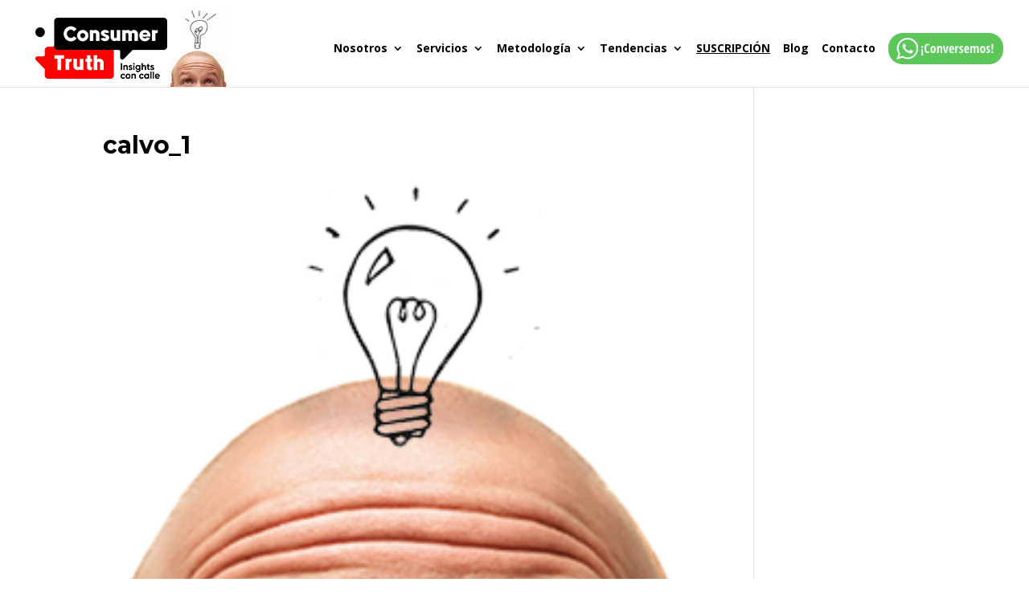

--- FILE ---
content_type: text/css
request_url: https://consumer-truth.com.pe/wp-content/uploads/wtfdivi/wp_head.css?1751643283&ver=6.3.7
body_size: -73
content:
@media only screen and (min-width:768px){#et-info{float:right !important}}@media only screen and (max-width:767px){#et-info .et-social-icons{display:block !important}#et-info .et-social-icons li{padding-top:12px}}#top-header #et-info-phone a:hover,#top-header #et-info a:hover span#et-info-phone,#top-header #et-info a:hover span#et-info-email,#top-header .et-social-icon a:hover{color:#000 !important}#top-menu li li a:hover{background-color:#e22527}#top-menu-nav #top-menu a:hover{color:#efefef !important;opacity:1 !important}#top-menu li{padding-right:12px !important}@media only screen and ( max-width:980px){#main-header .container{width:100%;box-sizing:border-box;padding-right:30px;padding-left:30px}}#footer-info + #footer-info{display:none}#footer-info{width:100%;margin:0 auto;text-align:center !important}@media only screen and (min-width:980px){#footer-bottom .et-social-icons{margin-bottom:-28px}}

--- FILE ---
content_type: text/css
request_url: https://consumer-truth.com.pe/wp-content/et-cache/global/et-divi-customizer-global.min.css?ver=1769019905
body_size: 2541
content:
body,.et_pb_column_1_2 .et_quote_content blockquote cite,.et_pb_column_1_2 .et_link_content a.et_link_main_url,.et_pb_column_1_3 .et_quote_content blockquote cite,.et_pb_column_3_8 .et_quote_content blockquote cite,.et_pb_column_1_4 .et_quote_content blockquote cite,.et_pb_blog_grid .et_quote_content blockquote cite,.et_pb_column_1_3 .et_link_content a.et_link_main_url,.et_pb_column_3_8 .et_link_content a.et_link_main_url,.et_pb_column_1_4 .et_link_content a.et_link_main_url,.et_pb_blog_grid .et_link_content a.et_link_main_url,body .et_pb_bg_layout_light .et_pb_post p,body .et_pb_bg_layout_dark .et_pb_post p{font-size:17px}.et_pb_slide_content,.et_pb_best_value{font-size:19px}body{color:#000000}h1,h2,h3,h4,h5,h6{color:#000000}body{line-height:1.6em}#et_search_icon:hover,.mobile_menu_bar:before,.mobile_menu_bar:after,.et_toggle_slide_menu:after,.et-social-icon a:hover,.et_pb_sum,.et_pb_pricing li a,.et_pb_pricing_table_button,.et_overlay:before,.entry-summary p.price ins,.et_pb_member_social_links a:hover,.et_pb_widget li a:hover,.et_pb_filterable_portfolio .et_pb_portfolio_filters li a.active,.et_pb_filterable_portfolio .et_pb_portofolio_pagination ul li a.active,.et_pb_gallery .et_pb_gallery_pagination ul li a.active,.wp-pagenavi span.current,.wp-pagenavi a:hover,.nav-single a,.tagged_as a,.posted_in a{color:#ff0000}.et_pb_contact_submit,.et_password_protected_form .et_submit_button,.et_pb_bg_layout_light .et_pb_newsletter_button,.comment-reply-link,.form-submit .et_pb_button,.et_pb_bg_layout_light .et_pb_promo_button,.et_pb_bg_layout_light .et_pb_more_button,.et_pb_contact p input[type="checkbox"]:checked+label i:before,.et_pb_bg_layout_light.et_pb_module.et_pb_button{color:#ff0000}.footer-widget h4{color:#ff0000}.et-search-form,.nav li ul,.et_mobile_menu,.footer-widget li:before,.et_pb_pricing li:before,blockquote{border-color:#ff0000}.et_pb_counter_amount,.et_pb_featured_table .et_pb_pricing_heading,.et_quote_content,.et_link_content,.et_audio_content,.et_pb_post_slider.et_pb_bg_layout_dark,.et_slide_in_menu_container,.et_pb_contact p input[type="radio"]:checked+label i:before{background-color:#ff0000}a{color:#ee2222}.et_secondary_nav_enabled #page-container #top-header{background-color:#ffffff!important}#et-secondary-nav li ul{background-color:#ffffff}#top-header,#top-header a{color:#bababa}.et_header_style_centered .mobile_nav .select_page,.et_header_style_split .mobile_nav .select_page,.et_nav_text_color_light #top-menu>li>a,.et_nav_text_color_dark #top-menu>li>a,#top-menu a,.et_mobile_menu li a,.et_nav_text_color_light .et_mobile_menu li a,.et_nav_text_color_dark .et_mobile_menu li a,#et_search_icon:before,.et_search_form_container input,span.et_close_search_field:after,#et-top-navigation .et-cart-info{color:#000000}.et_search_form_container input::-moz-placeholder{color:#000000}.et_search_form_container input::-webkit-input-placeholder{color:#000000}.et_search_form_container input:-ms-input-placeholder{color:#000000}#top-menu li a,.et_search_form_container input{font-weight:bold;font-style:normal;text-transform:none;text-decoration:none}.et_search_form_container input::-moz-placeholder{font-weight:bold;font-style:normal;text-transform:none;text-decoration:none}.et_search_form_container input::-webkit-input-placeholder{font-weight:bold;font-style:normal;text-transform:none;text-decoration:none}.et_search_form_container input:-ms-input-placeholder{font-weight:bold;font-style:normal;text-transform:none;text-decoration:none}#top-menu li.current-menu-ancestor>a,#top-menu li.current-menu-item>a,#top-menu li.current_page_item>a{color:#ff0000}#main-footer .footer-widget h4,#main-footer .widget_block h1,#main-footer .widget_block h2,#main-footer .widget_block h3,#main-footer .widget_block h4,#main-footer .widget_block h5,#main-footer .widget_block h6{color:#e22527}.footer-widget li:before{border-color:#e22527}#footer-widgets .footer-widget li:before{top:11.45px}#et-footer-nav .bottom-nav li.current-menu-item a{color:#e22527}h1,h2,h3,h4,h5,h6,.et_quote_content blockquote p,.et_pb_slide_description .et_pb_slide_title{font-weight:bold;font-style:normal;text-transform:none;text-decoration:none}@media only screen and (min-width:981px){.et_header_style_left #et-top-navigation,.et_header_style_split #et-top-navigation{padding:41px 0 0 0}.et_header_style_left #et-top-navigation nav>ul>li>a,.et_header_style_split #et-top-navigation nav>ul>li>a{padding-bottom:41px}.et_header_style_split .centered-inline-logo-wrap{width:81px;margin:-81px 0}.et_header_style_split .centered-inline-logo-wrap #logo{max-height:81px}.et_pb_svg_logo.et_header_style_split .centered-inline-logo-wrap #logo{height:81px}.et_header_style_centered #top-menu>li>a{padding-bottom:15px}.et_header_style_slide #et-top-navigation,.et_header_style_fullscreen #et-top-navigation{padding:32px 0 32px 0!important}.et_header_style_centered #main-header .logo_container{height:81px}#logo{max-height:100%}.et_pb_svg_logo #logo{height:100%}.et_header_style_left .et-fixed-header #et-top-navigation,.et_header_style_split .et-fixed-header #et-top-navigation{padding:29px 0 0 0}.et_header_style_left .et-fixed-header #et-top-navigation nav>ul>li>a,.et_header_style_split .et-fixed-header #et-top-navigation nav>ul>li>a{padding-bottom:29px}.et_header_style_centered header#main-header.et-fixed-header .logo_container{height:58px}.et_header_style_split #main-header.et-fixed-header .centered-inline-logo-wrap{width:58px;margin:-58px 0}.et_header_style_split .et-fixed-header .centered-inline-logo-wrap #logo{max-height:58px}.et_pb_svg_logo.et_header_style_split .et-fixed-header .centered-inline-logo-wrap #logo{height:58px}.et_header_style_slide .et-fixed-header #et-top-navigation,.et_header_style_fullscreen .et-fixed-header #et-top-navigation{padding:20px 0 20px 0!important}.et_fixed_nav #page-container .et-fixed-header#top-header{background-color:#ffffff!important}.et_fixed_nav #page-container .et-fixed-header#top-header #et-secondary-nav li ul{background-color:#ffffff}.et-fixed-header #top-menu a,.et-fixed-header #et_search_icon:before,.et-fixed-header #et_top_search .et-search-form input,.et-fixed-header .et_search_form_container input,.et-fixed-header .et_close_search_field:after,.et-fixed-header #et-top-navigation .et-cart-info{color:#000000!important}.et-fixed-header .et_search_form_container input::-moz-placeholder{color:#000000!important}.et-fixed-header .et_search_form_container input::-webkit-input-placeholder{color:#000000!important}.et-fixed-header .et_search_form_container input:-ms-input-placeholder{color:#000000!important}.et-fixed-header #top-menu li.current-menu-ancestor>a,.et-fixed-header #top-menu li.current-menu-item>a,.et-fixed-header #top-menu li.current_page_item>a{color:#e22527!important}.et-fixed-header#top-header a{color:#bababa}}@media only screen and (min-width:1350px){.et_pb_row{padding:27px 0}.et_pb_section{padding:54px 0}.single.et_pb_pagebuilder_layout.et_full_width_page .et_post_meta_wrapper{padding-top:81px}.et_pb_fullwidth_section{padding:0}}	h1,h2,h3,h4,h5,h6{font-family:'Montserrat',Helvetica,Arial,Lucida,sans-serif}body,input,textarea,select{font-family:'Droid Sans',sans-serif}#main-header,#et-top-navigation{font-family:'Open Sans',Helvetica,Arial,Lucida,sans-serif}#top-header .container{font-family:'Open Sans',Helvetica,Arial,Lucida,sans-serif}.et_fixed_nav #top-header{position:absolute!important}.et-fixed-header{top:0px!important}.blurb{background-color:#f4f4f4;-moz-border-radius:20px;-webkit-border-radius:20px;border-radius:20px;box-shadow:1px 1px 3px rgba(23,23,23,0.17);-moz-box-shadow:1px 1px 3px rgba(23,23,23,0.17);-webkit-box-shadow:1px 1px 3px rgba(23,23,23,0.21);-webkit-transition:all 1s ease-in-out;-moz-transition:all 1s ease-in-out;-o-transition:all 1s ease-in-out;transition:all 1s ease-in-out}.blurb:hover{background-color:#ffffff;box-shadow:4px 4px 18px rgba(23,23,23,0.17);-moz-box-shadow:4px 4px 18px rgba(23,23,23,0.17);-webkit-box-shadow:4px 4px 18px rgba(23,23,23,0.21)}.et-pb-contact-message{color:#fdb610;font-weight:bold;text-align:center}.et-pb-contact-message ul li{display:inline-block;padding-right:20px}.et_pb_contact p .et_contact_error{border:0px!important;background-color:#fdb610}@media all and (min-width:981px) and (max-width:1100px){.et_header_style_split #logo,.et_header_style_left #logo{max-width:100%;max-height:100%}}@media all and (max-width:980px){.et_header_style_left #logo,.et_header_style_split #logo{max-width:none;max-height:none;height:80px}}.et-fixed-header img#logo{max-height:none;max-width:none;height:72px}@media all and (min-width:600px) and (max-width:980px){.et_pb_slider.homeslider .et_pb_slide{height:340px}}@media all and (max-width:600px){.et_pb_slider.homeslider .et_pb_slide{height:200px}}span.article-card__comments{display:none}#top-menu li li a{width:260px}.nav li ul{width:260px}#top-menu li li{padding:0px}#top-menu-nav #top-menu a:hover{color:#e22527!important}#top-menu-nav #top-menu ul li a:hover{color:#ffffff!important}#top-menu-nav #top-menu ul li li a:hover{color:#ffffff!important}a.smallblack{border:0px!important;-moz-border-radius:20px;-webkit-border-radius:20px;border-radius:20px;padding:6px 20px;text-shadow:none;margin-top:20px}a.smallblack:hover{background:#e22527;text-shadow:none}.saboxplugin-wrap .saboxplugin-authorname a{color:#666666;font-weight:bold;font-style:italic}span.fn,span.fn a{display:block;color:#666666;font-size:14px;font-weight:normal;font-style:italic;text-decoration:none}.saboxplugin-wrap .saboxplugin-socials{text-align:center}.saboxplugin-wrap{margin-top:40px}.rpwwt-post-title{font-size:14px;font-style:italic;line-height:16px;display:flex}.rpwwt-widget ul li{overflow:hidden;margin:0;border-bottom:1px #efefef solid;padding:10px 0px 10px 0px}.author-profile a{font-size:14px;line-height:16px;font-style:italic;display:flex}.author-profile{border-bottom:1px #efefef solid;padding-top:8px}ul.et_pb_social_media_follow{width:100%;text-align:center;margin:0 0 0 0}.et_pb_social_media_follow li{float:none;display:inline-block}.et_mobile_menu{background:#e22527;font-family:'Open Sans',Helvetica,Arial,Lucida,sans-serif;font-weight:bold;font-style:italic;line-height:1em}.et_mobile_menu .menu-item-has-children>a{background:none;color:#ffffff}.et_mobile_menu li a{color:#ffffff;padding:10px;border-bottom:1px solid rgba(255,255,255,0.18);font-size:16px;font-weight:normal}h2.entry-title.article-card__title a{font-size:18px!important}.divi-100-article-card .et_pb_blog_grid .article-card__title{font-size:18px}.divi-100-article-card .et_pb_blog_grid .article-card__excerpt{font-size:12px;line-height:14px}.pagination a{background-color:#e22527;padding:10px 20px;color:#ffffff;font-weight:900;-moz-border-radius:20px;-webkit-border-radius:20px;border-radius:20px}.pagination a:hover{background-color:#333333}.homeslider .et_pb_more_button{top:-1000px;right:-1000px;height:5000px;width:5000px;position:absolute;opacity:0!important}.homeslider .et_pb_button:hover{opacity:0!important}.archive .et_pb_post{display:inline-block;border:1px #dddddd solid;padding:10px;vertical-align:top;font-size:0px}.archive .et_pb_post h2 a,.et_pb_portfolio_item h3 a{color:#e22527;text-decoration:underline;font-size:24px;line-height:24px}.archive #left-area .post-meta{display:none}@media all and (min-width:600px){.archive .et_pb_post{width:45%;margin-right:20px}}@media only screen and (min-width:981px){.homeslider,.homeslider .et_pb_container{height:500px!important}}@media only screen and (min-width:981px){.trendislider,.trendislider .et_pb_container{height:400px!important}}@media all and (min-width:600px) and (max-width:980px){.et_pb_slider.trendislider .et_pb_slide{height:340px}}@media all and (max-width:600px){.et_pb_slider.trendislider .et_pb_slide{height:200px}}.image-zoom img{transition:all 0.5s;-moz-transition:all 0.5s;-webkit-transition:all 0.5s}.image-zoom img:hover{transform:scale(1.05);-moz-transform:scale(1.05);-webkit-transform:scale(1.05)}.image-zoom-constrained{overflow:hidden}div.yottie-widget-nav{display:none!important}div.yottie-widget-video-info-properties{display:none!important}div.yottie-widget-video-info-passed-time{display:none!important}.yottie-widget-video-info-title{color:#e22527!important}div.yottie-popup-video-date{display:none!important}.yottie-widget-video-info-caption a{color:#000000!important}.yottie-widget-video-info-title{white-space:normal!important;font-family:'Open Sans',Helvetica,Arial,Lucida,sans-serif!important;font-weight:700!important;font-style:italic!important;font-size:18px!important}.yottie-popup-video-title{font-family:'Open Sans',Helvetica,Arial,Lucida,sans-serif!important;font-weight:700!important;font-style:italic!important}div.yottie-widget-video-info-caption{display:none!important;-webkit-line-clamp:5!important}.menu-whatsapp{background-image:url(https://www.consumer-truth.com.pe/wp-content/uploads/2020/09/conversemos_png.png);background-repeat:no-repeat;width:143px;height:58px;padding-top:12px;text-indent:-9999px;white-space:nowrap}.menu-suscripcion{text-decoration:underline;color:red!important}span.logo_helper{vertical-align:bottom}.hs-form label{color:white!important;font-size:16px!important}.hs-button{background-color:yellow!important;color:black!important}#left-area{padding-bottom:0px}.single .et_pb_post{margin-bottom:0px}.single .post{padding-bottom:0px}.abh_box{width:80%!important;margin:auto}table.rg-table{border:1px solid #aaa}table.rg-table td{border:1px solid #aaa}.et_header_style_left .logo_container{width:auto}